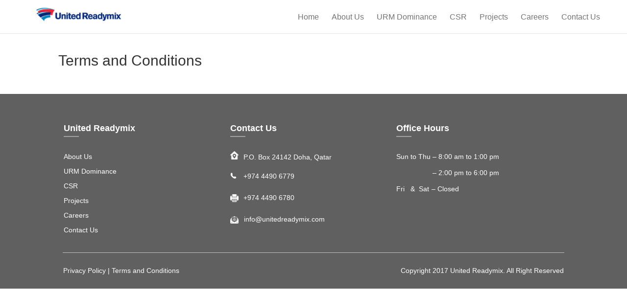

--- FILE ---
content_type: text/css
request_url: https://unitedreadymix.com/wp-content/themes/Divi%20Child/style.css?ver=3.0.92
body_size: 6924
content:
/*
Theme Name: Divi Child
Theme URI: http://www.elegantthemes.com/gallery/divi/
Template: Divi
Author: Elegant Themes
Author URI: http://www.elegantthemes.com
Description: Smart. Flexible. Beautiful. Divi is the most powerful theme in our collection.
Tags: responsive-layout,one-column,two-columns,three-columns,four-columns,left-sidebar,right-sidebar,custom-background,custom-colors,featured-images,full-width-template,post-formats,rtl-language-support,theme-options,threaded-comments,translation-ready
Version: 3.0.85.1509680257
Updated: 2017-11-03 03:37:37

*/
 @import url(https://maxcdn.bootstrapcdn.com/font-awesome/4.7.0/css/font-awesome.min.css);
/*--fonts --*/
 @font-face {
     font-family: 'Oxygen', sans-serif;
     src: url("https://fonts.googleapis.com/css?family=Oxygen" rel="stylesheet");
}
 body {
     font-family: 'Oxygen', sans-serif;
}
 h1, h2, h3, h4, h5, h6 {
     font-family: 'Oxygen', sans-serif;
}
 p {
     font-family: 'Oxygen', sans-serif;
}
 .et_pb_row {
     width: 80%;
     max-width: 1200px;
}
 .container {
    width: 100%;
    max-width: 1341px;
}
/*-- Home page starts --*/
 #logo {
     max-width: 16%;
     padding-left: 15px;
     margin-top: 8px;
}
 .header-text {
    font-size: 79px;
    text-transform: capitalize;
    font-weight: bold;
    float: left;
    position: relative;
    top: -16px;
    text-shadow: 0px 4px 4px rgba(188, 186, 187, 1)
}
.logo_container {
    position: absolute;
    width: 98% !important;
    height: 100%;
}
 .header-lowertext {
     font-size: 32px;
     padding-left: 69px;
     float: left;
     width: 100%;
     text-align: right;
}
 #tablist1-panel1 .alignnone.size-medium.wp-image-160 {
     height: 447px !important;
}
 #tablist1-panel1 .tabby-text {
     height: 320px;
}
 .et_pb_slide_description {
     animation-name: fadeRight !important;
}
 #fb-slider .et_pb_slide_description {
     padding-left: 14px;
}
 #fb-slider .et_pb_bg_layout_dark, .et_pb_slide_description {
     padding-top: 0px !important;
}
 #fb-slider.et_pb_container.clearfix {
     height: 0px !important;
}
 #urm-slider .et_pb_more_button.et_pb_button {
    float: right;
    margin-left: 70px;
    border-radius: 0px;
}
 .et_pb_slider .et_pb_slide_1 {
     height: 571px;
}
 #urm-slider .et-pb-arrow-next::before {
     content: url('http://unitedreadymix.com/wp-content/uploads/2018/01/Next-1.png');
}
 #urm-slider .et-pb-arrow-prev::before {
     content: url('http://unitedreadymix.com/wp-content/uploads/2018/01/Prev-1.png');
}
 .tabby-image .alignnone.size-medium.wp-image-160 {
     width: 100%;
}
 .tabby-image1 .alignnone.size-medium.wp-image-160 {
     width: 100%;
     height:447px !important;
}
 .tabby-image2 .alignnone.size-medium.wp-image-160 {
     width: 100%;
     height:447px !important;
}
 .tabby-image3 .alignnone.size-medium.wp-image-160 {
     width: 100%;
     height:447px !important;
}
 .tab-pan1 {
     display: inline-block;
}
 .tabby-image {
     display: inline-block;
     width: 46.5%;
}
 .tabby-image1 {
     display: inline-block;
     width: 46.5%;
}
 .tabby-image2 {
     display: inline-block;
     width: 46.5%;
}
 .tabby-image3 {
     display: inline-block;
     width: 46.5%;
}
.policy {
    color: #0A86C1;
    font-weight: bold;
    font-size: 25px;
    padding-bottom: 23px;
}
.urm-work {
    color:#0A86C1;
    font-weight: bold;
    padding-top: 12px;
    padding-bottom: 12px;
    line-height: 150%;
}
 .tabby-text {
     display: inline-block;
     width: 52.5%;
     vertical-align: top;
     padding-left: 30px;
     background-color: #0183BF;
     position: relative;
     right: 6px;
     height: 363px !important;
}
 .responsive-tabs ul.responsive-tabs__list {
    font-size: 18px;
    line-height: 18px;
    margin: 34px 0 30px 12px;
    padding: 0;
}
/*.alignnone.size-medium.wp-image-160 {
     width: 100% !important;
     max-height: 388px;
}
*/
 #urm-sliders .et_pb_slide_description{
     padding: 26% 0% !important;
}
 #tablist1-tab1 {
     border: 1px solid #E4E4E5;
     border-radius: 1px;
     position: relative;
     margin-right: 16px;
     font-size: 13px;
     color: #B1B1B1;
     padding: 13px 11px 13px 43px;
     right: 12px;
}
 #tablist1-panel1 {
     padding-left: 0px !important;
     padding-right: 0px !important;
}
 #tablist1-tab1::before {
     position:absolute;
     content:"";
     background:url('http://unitedreadymix.com/wp-content/uploads/2018/01/1-High-Rise-grey.png');
     width: 25px;
     height: 30px;
     background-repeat: no-repeat;
     left: 10px;
     top: 8px;
}
 #tablist1-tab1.responsive-tabs__list__item--active::before {
     position:absolute;
     content:"";
     background:url('http://unitedreadymix.com/wp-content/uploads/2018/01/1-High-Rise-C.png');
     width: 25px;
     height: 30px;
     background-repeat: no-repeat;
     left: 10px;
     top: 8px;
}
 #tablist1-tab2 {
     border: 1px solid #E4E4E5;
     border-radius: 1px;
     position: relative;
     right: 4px;
     margin-right: 16px;
     font-size: 13px;
     color: #B1B1B1;
     padding: 13px 23px 13px 43px;
}
 #tablist1-tab2.responsive-tabs__list__item--active::before {
     position:absolute;
     content:"";
     background:url('http://unitedreadymix.com/wp-content/uploads/2018/01/2-Certifications-C.png');
     width: 25px;
     height: 30px;
     background-repeat: no-repeat;
     left: 10px;
     top: 8px;
}
 #tablist1-tab2::before {
     position:absolute;
     content:"";
     background:url('http://unitedreadymix.com/wp-content/uploads/2018/01/2-Certifications-Grey.png');
     width: 25px;
     height: 30px;
     background-repeat: no-repeat;
     left: 10px;
     top: 8px;
}
 #tablist1-tab3 {
     border: 1px solid #E4E4E5;
     border-radius: 1px;
     position: relative;
     right: 4px;
     margin-right: 16px;
     font-size: 13px;
     color: #B1B1B1;
     padding: 13px 21px 13px 62px;
}
 #tablist1-tab3::before {
     position:absolute;
     content:"";
     background:url('http://unitedreadymix.com/wp-content/uploads/2018/01/3-Building-Grey.png');
     width: 35px;
     height: 33px;
     background-repeat: no-repeat;
     left: 10px;
     top: 8px;
}
 #tablist1-tab3.responsive-tabs__list__item--active::before {
     position:absolute;
     content:"";
     background:url('http://unitedreadymix.com/wp-content/uploads/2018/01/3-Building-C.png');
     width: 35px;
     height: 33px;
     background-repeat: no-repeat;
     left: 10px;
     top: 8px;
}
 #tablist1-tab4 {
     border: 1px solid #E4E4E5;
     border-radius: 1px;
     position: relative;
     font-size: 13px;
     color: #B1B1B1;
     padding: 13px 70px 13px 46px;
}
 #tablist1-tab4::before {
     position:absolute;
     content:"";
     background:url('http://unitedreadymix.com/wp-content/uploads/2018/01/4-Service-Grey.png');
     width: 25px;
     height: 30px;
     background-repeat: no-repeat;
     left: 10px;
     top: 8px;
}
 #tablist1-tab4.responsive-tabs__list__item--active::before {
     position:absolute;
     content:"";
     background:url('http://unitedreadymix.com/wp-content/uploads/2018/01/4-Service-C.png');
     width: 25px;
     height: 30px;
     background-repeat: no-repeat;
     left: 10px;
     top: 8px;
}
 #post-88 .et_pb_section.et_pb_section_2.et_section_regular {
     background: #F6F6F6;
}
 .responsive-tabs .responsive-tabs__list__item--active, .responsive-tabs .responsive-tabs__list__item--active:hover {
     color: #158BC1 !important;
     border: 1px solid #158BC1 !important;
}
 .tabby-text h1 {
     color: #fff;
     padding-top: 26px;
     font-weight: bold;
     font-size: 25px;
}
.tabby-text ul {
    color: #fff;
    margin-top:14px;
}
 .tabby-text p {
    color: #DDEFF6;
    line-height: 150%;
    padding-top: 14px;
    font-size: 14px;
    width: 94%;
    text-align: justify;
    padding-bottom:0;
}
 .btn.btn-default.urm {
     background: transparent;
     color: #fff;
     border: 1px solid #8CC7E1;
     border-radius: 0px;
     font-size: 13px;
     padding: 8px 15px;
}
 .btn.btn-default.urm.tab2{
     margin-bottom: 129px;
}
 .page-id-70 .nav > li > a:focus, .nav > li > a:hover, .nav > li > a:active{
     background-color: transparent;
}
.current_page_item a {
    color: #0100CE !important;
}
.page-id-70 a:focus, a:hover, a:active{
     outline: 0px solid #FFF;
     outline-offset: 0px;
     background-color: transparent;
}
 #post-70 .et_pb_section.et_pb_section_2.et_section_regular {
     background-color: #F6F6F6;
}
 #post-70 .et_pb_video_box video {
     width: 100% !important;
     min-height:277px;
     background-color: #E1E1E1;
}
 .video-section {
     background-color: #0183BF;
     padding-top: 19px;
     padding-left: 33px;
     color: #fff;
}
 .video-section p {
     font-size: 14px;
     line-height: 20px;
     padding-top: 2px;
}
.fluid-width-video-wrapper {
    padding-bottom: 50px;
}
 .video-text {
    color: #fff;
    font-weight: bold;
    padding-bottom: 3px;
    font-size: 26px;
    padding-top: 4px;
}
 .urm-highlight-content {
     width: 20%;
     float: left;
}
 #urm-highlights-section {
     padding-top: 0%;
     padding-bottom: 0%;
     position: relative;
     top: -34px;
}
 .highlight {
     color: #0083BC;
     font-weight: bold;
     padding-bottom: 0px;
}
 #urm-highlights-section .et_pb_text.et_pb_module.et_pb_bg_layout_light.et_pb_text_align_center.et_pb_text_2 {
     margin-bottom: 0px;
}
 #urm-highlights-section .et_pb_row.et_pb_row_2 {
     padding-bottom: 3px;
}
 #our-project-section {
     padding-top: 0px;
}
 .numbers sup {
     bottom: 6px;
     font-size: 17px;
}
 #urm-highlights {
     padding-top: 8px;
}
 .number-text {
     text-align: center;
     color: #636363;
     font-size: 15px;
}
 .numbers {
     color: #0181BD;
     text-align: center;
     font-weight: 500;
     font-size: 26px !important;
}
 .feedback {
     text-align: left;
     font-weight: bold;
     padding-bottom: 33px;
     font-size: 25px;
     text-transform: capitalize;
}
 .client-fb {
     text-align: left;
     font-size: 15px;
     width: 100%;
     line-height: 30px;
     padding-top: 30px;
     padding-bottom: 30px;
}
 .client-name {
     text-align: left;
     font-weight: 600;
     font-size: 24px;
     padding-top: 30px;
}
 .client-designation {
     text-align: left;
     font-size: 14px;
     padding-bottom:0;
}
 #main-footer {
     background-color: #606060;
}
 #main-footer .container {
     position: relative;
     text-align: left;
     width: 82% !important;
     max-width: 1200px;
}
 #main-footer .title {
     color: #fff;
     text-transform: capitalize;
     font-weight: bold;
     padding-bottom: 10px;
     position:relative;
}
 #main-footer .title::before{
     border-bottom: 2px solid #A2A2A2;
     bottom: 1px;
     content: "";
     position: absolute;
     width: 31px;
     color: #8B8B8B !important;
}
 .tel-details {
     color: #fff;
     font-size: 14px;
}
 .mail-details {
     font-size: 14px;
}
 .office-timing {
     font-size: 14px;
     color: #fff;
     white-space: pre;
}
 .time {
     padding-left:14%;
}
 .section-menu li {
     list-style: none !important;
     padding: 0 !important;
}
 .section-menu {
     list-style: none !important;
}
 #footer-bottom .container.clearfix {
     padding-bottom: 10px;
}
 #footer-widgets .footer-widget li::before {
     border-width: 0px;
}
 #footer-bottom {
     background-color: #606060 !important;
}
 #footer-info a {
     color: #fff;
     font-weight: 100;
}
 #footer-info {
     color: #fff;
     font-size:14px;
}
 .footer-right-content {
     color: #fff;
     float:right;
     font-size:14px;
}
 .col-md-6.left-content {
     padding-left: 0px;
}
 .col-md-6.right-content {
     padding-right: 0px;
}
 .projects {
     color: #0A86C1;
     text-transform: capitalize;
     font-weight: 500;
     font-size: 29px;
}
 .font-border {
     text-align: left;
     right: 73px;
     position: relative;
     top: 79px;
}
 #top-menu li {
     font-weight: 100 !important;
     font-size: 16px !important;
     color: #8B8B8B !important;
     position:relative;
}
 #wellness-img img {
     max-width: 100%;
     height: 360px;
}
 #world-img img {
     max-width: 100%;
     height: 360px;
}
 #top-menu li.current-menu-item::before {
     border-bottom: 1px solid #0100CE;
     bottom: 1px;
     content: "";
     position: absolute;
     width: 14px;
     color: #8B8B8B !important;
}
 #main-header {
     border-bottom: 0 !important;
     padding-bottom: 17px;
}
.et_header_style_left #et-top-navigation, .et_header_style_split #et-top-navigation {
    padding-top: 17px !important;
}
 .et_header_style_left #et-top-navigation nav>ul>li>a, .et_header_style_split #et-top-navigation nav>ul>li>a {
     padding-bottom: 8px;
     color: #737373;
}
.et_header_style_left .et-fixed-header #et-top-navigation nav > ul > li > a, .et_header_style_split .et-fixed-header #et-top-navigation nav > ul > li > a {
    padding-bottom: 8px !important;
}
 #dominance-section {
    background-color: #0183BF;
    padding: 0;
    width: 79%;
    position: relative;
    left: -9px;
}
 .project-sections{
     min-height: 252px;
     min-width: 100%;
}
 .highlightss {
     color: #0083BC;
     font-weight: 600;
     text-align: center;
     padding-bottom: 29px;
     padding-top: 58px;
}
.page-id-90 .project-details {
    background: rgba(0,0,0, 0.4);
    min-height: 63px;
    width: 100%;
    position: relative;
    top: 190px;
}
 .page-id-70 .project-details {
    background: rgba(0,0,0, 0.4);
    min-height: 63px;
    width: 100%;
    position: relative;
    top: 190px;
}
 
 .page-id-90 .et_pb_section.et_pb_section_1.et_pb_with_background.et_section_regular {
     padding-top: 8px;
}
 .page-id-90 .et_pb_row.et_pb_row_0 {
     padding-bottom: 0px;
}
 #clients-feed.et_pb_container.clearfix {
     height: 0px !important;
}
 .project-title {
     color: #fff;
     text-align: left;
     font-weight: 600;
     font-size: 16px !important;
     padding-top: 13px;
     padding-left: 13px;
}
 .project-btitle {
     color: #E9E9E7;
     padding-left: 14px;
     font-size: 13px !important;
}
 .textwidget {
     padding-top: 28px;
}
 #footer-bottom .container.clearfix {
    border-top: 1px solid #C0C0C0;
    padding-top: 25px;
    padding-right: 1px;
    padding-left: 1px;
    width: 80% !important;
}
 .timer {
     padding-right: 14px;
}
 #fb-slider .et-pb-slider-arrows {
     width: 150px;
     position: relative;
     top: -88px;
     left: 182px;
}
 #urm-tabs.et_pb_section {
     padding: 5px 0;
}
 #urm-tabby {
     padding: 0px;
}
 .page-id-86 video {
     min-height: 271px;
}
 #fb-slider .et-pb-arrow-next::before {
     content: url('http://unitedreadymix.com/wp-content/uploads/2018/01/next.png');
}
 #fb-slider .et-pb-arrow-prev::before {
     content: url('http://unitedreadymix.com/wp-content/uploads/2018/01/back.png');
}
 #fb-slider .et-pb-controllers {
     display: none;
}
 .nav > li > a {
     padding: 10px 0px;
}
 .et_pb_gutters3.et_pb_footer_columns4 .footer-widget {
     width: 27.8% !important;
     margin-bottom: 12px;
}
 #view-all-btn {
     padding-top: 10px;
}
 #image-wrapper-btn {
     background-color: #2993C3;
     color: #fff;
     border-color: #2993C3;
     border-radius: 0px;
     float: right;
     margin-right: 22px;
     font-size: 13px;
     padding-left: 25px;
     padding-right: 25px;
}
 #view-all-btn a::after{
     font-size: 20px !important;
}
.aboutus-wrapper .img-responsive {
    width: 94%;
}
/*-- Home page ends --*/
/*-- Project page starts --*/
 #projects-banner.et_pb_fullwidth_image_0 {
    padding: 18%;
    background-position: center;
    background-size: cover;
}
 .et_pb_gutters3 .et_pb_column_1_3, .et_pb_gutters3.et_pb_row .et_pb_column_1_3 {
     width: 33.3334%;
     padding: 0px 22px;
     padding-left: 0px;
     margin-right: 0px !important;
}
 .et_pb_gutters3 .et_pb_column_1_3 .et_pb_module, .et_pb_gutters3.et_pb_row .et_pb_column_1_3 .et_pb_module, .et_section_specialty .et_pb_gutters3.et_pb_row .et_pb_column_1_3 .et_pb_module, .et_section_specialty .et_pb_row .et_pb_column_2_3 .et_pb_gutters3.et_pb_row_inner .et_pb_column_1_3 .et_pb_module {
     margin-bottom: 22px;
}
 .page-id-90.et_pb_row.et_pb_row_1 {
     padding-top: 0px;
}
/*-- Project page ends --*/
/*-- Contact page starts --*/
 #contact-address.et_pb_fullwidth_image_1 {
     height: 400px;
     padding: 18%;
}
#about-banner.et_pb_fullwidth_image_0 {
    padding: 18%;
    background-position: center;
    background-size: cover;
}
 .sales {
     color: #0082BE;
     font-weight: 600;
     font-size: 29px;
     padding-bottom: 29px;
}
 .enquiry-details {
     color: #404040;
     font-size: 14px;
}
 #contact-tab {
     padding: 0;
}
 #wpcf7-f404-p95-o1 {
     padding-left: 16px;
}
 .page-id-95.et_pb_row.et_pb_row_1 {
     padding-top: 1% !important;
}
 .wpcf7-form-control.wpcf7-text.wpcf7-validates-as-required {
     padding: 13px;
     border: 1px solid #CCCCCC;
     width: 100%;
     margin-top: 10px;
}
 .wpcf7-form-control.wpcf7-text {
     padding: 13px;
     width: 100%;
}
 .form-control{
     height:50px;
     border-radius:0px;
}
 .wpcf7-form-control.wpcf7-textarea {
     width: 100%;
     height: 100px;
     margin-top: 10px;
}
 .wpcf7-form-control.wpcf7-submit {
     background: #002776;
     width: 100%;
     border: 1px solid #002776;
     padding: 10px;
     color: #fff;
     font-size: 21px;
     font-weight: bold;
     margin-top: 15px;
     border-radius: 0px;
}
 .con-para {
     font-size: 14px;
     color: #262626;
     padding-bottom: 1px;
}
 .general-enquiry {
     margin-top: 10px;
}
 #csr-banner.et_pb_fullwidth_image_0 {
     background-position:center;
     background-size:cover;
     padding: 18%;
}
 .csr-imgtext.et_pb_row.et_pb_row_1 {
     background-color: #0183BF;
     padding: 0;
}
 .csr-text {
    padding-top: 7%;
    width: 100%;
    max-width: 430px;
    color: #CDE1EF;
    position: relative;
    right: 26px;
}
 .csr-text p {
     width: 100%;
     max-width: 430px;
     color: #ECF2F8;
     font-size: 14px;
     line-height: 159%;
     padding-top: 14px;
}
 .csr-texts {
     padding-left: 42px;
     padding-top: 46px;
     color: #fff;
}
 .csr-text h1 {
     color: #FEFFFE;
     font-weight: bold;
     font-size: 26px;
}
 .csr-text h1 {
     color: #FEFFFE;
     font-weight: bold;
}
 .csr-imgtext.et_pb_row.et_pb_row_2 {
     background-color: #0183BF;
     padding: 0;
}
p.green {
    font-weight: 600;
    font-size: 17px !important;
    padding-top: 12px;
}
 .csr-texts p {
     font-size: 14px;
     line-height: 162%;
}
 #csr-content-btn a .btn.btn-default.urm {
     margin-bottom: 5% !important;
}
 #green-world-btn a .btn.btn-default.urm {
     margin-top: 8% !important;
}
 .csr-texts h1 {
     color: #FEFFFE;
     font-weight: bold;
     font-size: 26px;
}
.theme_1.wpcf7-form input.error{
   border: 1px solid red !important;
}
/*--Contact page ends --*/
/*--About Us page starts --*/
 #aboutus-content-section {
     padding-top: 0%;
     padding-bottom: 2%;
}
#aboutus-content-section .projects {
    padding-bottom: 3%;
    padding-top: 1%;
}
#dom-section {
    padding-top: 0;
}
 .aboutus-list-items li {
     float: none;
}
#dom-section .projects {
    padding-bottom: 1.0%;
    padding-top: 1.0%;
}
 .nav-pills > li.active > a, .nav-pills > li.active > a:focus, .nav-pills > li.active > a:hover {
     background-color: transparent;
     color:#1688BC !important;
}
 #aboutus-content-section .et_pb_text.et_pb_module.et_pb_bg_layout_light.et_pb_text_align_left.et_pb_text_0 {
     margin-bottom: 1.75%;
}
 .page-id-84.nav-pills > li.active > a, .nav-pills > li.active > a:focus, .nav-pills > li.active > a:hover {
     background-color: transparent;
}
 #aboutus-people-section {
     background: #F6F6F6;
     padding-top: 3%;
     padding-bottom: 2%;
}
 .aboutus-list-items {
     list-style: none !important;
     padding-left: 0% !important;
}
 .aboutus-list-items li{
     padding-bottom:1%;
}
 .aboutus-list-items li a{
     font-size: 20px !important;
    color: #000 !important;
    line-height: 25px;
    padding-top: 0px;
    padding-bottom: 25px;
}
 #aboutus-links {
     border-right: 1px solid #C3C3C3 !important;
}
 #members-row {
     padding-top: 4%;
}
 .bold-header {
     font-weight: bold;
}
 .aboutus-wrapper {
     float: left;
     padding-right: 1%;
     margin-bottom: 44px;
}
 .col-md-12.members {
     padding-left: 0%;
}
 .person-info {
    position: absolute;
    bottom: 1px;
    width: 79%;
    background: rgba(0,0,0, 0.6);
    height: 59px;
    padding: 4px;
}
 .person-name {
    color: #fff;
    font-weight: bold;
    font-size: 14px;
    text-shadow: 1px 1px #000;
}
 .person-description {
    color: #fff;
    font-weight: 500;
    font-size: 14px;
    text-shadow: 1px 1px 1px #000;
}
.nav.nav-pills.aboutus-list-items li.et-show-dropdown.et-hover {
    outline: 0px solid #FFF;
    outline-offset: 0px;
}
/*--About Us page ends --*/
/*--Careers page css starts--*/
 #careers-option-section{
     padding-top:0%;
}
 .multiselect-container.dropdown-menu {
     list-style: none;
     padding-left: 0px;
}
 .button-options {
     display: inline-block;
     padding-right: 2%;
     float:left;
}
 #post-84 .et_pb_bg_layout_dark, .et_pb_slide_description {
     padding-top: 0px !important;
     height: 400px;
}
 #fb-slider .et_pb_container.clearfix {
     padding-bottom: 14%;
}
.company_logo {
    display: none;
}
time {
 display: none;
}
.company {
    display: none;
}
.search_jobs div.search_keywords {
    float: none !important;
    padding-right:0px;
    width: 34% !important;
}
#search_keywords {
    padding: 11px 17px;
    border: 0px;
    font-size: 15px;
    border-bottom: 1px solid #7FCCEC;
    width: 57%;
}
.search_location {
    display: none !important;
}
.job_filters {
    background: transparent !important;
}
.search_jobs div {
    display: inline-block;
}
.job_filters .search_jobs {
    padding-bottom: 4%;
    padding-top: 4%;
}
.page-id-92 .checkbox input[type="checkbox"], .checkbox-inline input[type="checkbox"], .radio input[type="radio"], .radio-inline input[type="radio"] {
    position: absolute;
    margin-top: 4px;
    left: -58px !important;
    float: left;
}
#experience-options .checkbox input[type="checkbox"], .checkbox-inline input[type="checkbox"], .radio input[type="radio"], .radio-inline input[type="radio"]{
    left: -105px !important;
}
#functionarea-options .checkbox input[type="checkbox"], .checkbox-inline input[type="checkbox"], .radio input[type="radio"], .radio-inline input[type="radio"]{
    left: -90px !important;
}
#region-options .checkbox input[type="checkbox"], .checkbox-inline input[type="checkbox"], .radio input[type="radio"], .radio-inline input[type="radio"]{
    left: -40px !important;
}
.page-id-92.rp4wp-related-job_listing > ul li.job_listing a div.position, .rp4wp-related-job_listing > ul li.no_job_listings_found a div.position, ul.job_listings li.job_listing a div.position, ul.job_listings li.no_job_listings_found a div.position {
    float: none;
    width: 100%;
    padding: 0px;
    line-height: 1.5em;
    font-size: 18px;
    color:#6078B9;
}
.page-id-92.rp4wp-related-job_listing > ul li.job_listing a div.location, .rp4wp-related-job_listing > ul li.no_job_listings_found a div.location, ul.job_listings li.job_listing a div.location, ul.job_listings li.no_job_listings_found a div.location {
    float: none;
    text-align: none;
    width: 100%;
    padding: 0 0 0 0px;
    color: #73737;
    line-height: 39px;
    font-size: 16px;
}
.job_listings li a {
    padding-left: 0px !important;
}
.position h3 {
    position: relative;
    display: inline;
}
.position h3::after{
   position:absolute;
   color:#7FCCEC;
   font-family:FontAwesome;
   content:"\f061";
   right: -21px;
   font-size: 14px;
   top: -3px;
}
.position h3:hover{
  color:#7FCCEC;
}
.position h3:hover::after{
 right:-25px;
}
.responsive-tabs .responsive-tabs__panel{
   border:1px solid transparent !important;
   border-top:none !important;
}
#tablist1-panel1 {
    padding-left: 0px !important;
    padding-right: 0px !important;
    padding-top: 40px 4px;
    position: relative;
    top: 20px;
    margin-bottom: 30px;
}
#tablist1-panel2 {
    padding: 24px 5px;
    padding-top:40px;
    padding-bottom:20px;
}
#tablist1-panel3 {
    padding: 24px 5px;
    padding-top:40px;
    padding-bottom:20px;
}
#tablist1-panel4 {
    padding: 24px 5px;
    padding-top:40px;
    padding-bottom:20px;
}
#urm-sliders .et_pb_button_wrapper {
    width: 100%;
    float: right;
}
#post-499 label {
    font-size: 16px;
    width: 20%;
}
#post-499 .wpcf7-form-control.wpcf7-text.wpcf7-validates-as-required {
    width: 30%;
    margin-top: 10px;
    padding-bottom: 5px;
    padding-top: 0px;
    border-top: 0px;
    border-left: 0px;
    border-right: 0px;
}
#DOB {
    border: 0px;
    border-bottom: 1px solid gray;
    width: 30%;
    padding-bottom: 7px;
}
.wpcf7-form-control.wpcf7-select.wpcf7-validates-as-required {
    width: 30%;
    border: 0px;
}
.wpcf7-form-control.wpcf7-file.wpcf7-validates-as-required {
    width: 30%;
    display: inline-block;
}
#Additionalfiles {
  width: 80%;
    float: right;
}
#post-499 .wpcf7-form-control.wpcf7-submit {
    background: #2ea3f2;
    width: 9%;
    border: 1px solid #2ea3f2;
    padding: 8px;
    color: #fff;
    font-size: 17px;
    font-weight: bold;
    margin-top: 15px;
    border-radius: 0px;
    float:left;
}
#post-499 p {
    text-align: center;
}
#gender span.wpcf7-list-item {
    margin-right:20px;
}
#gender span.wpcf7-list-item label{
    width:100%;
}
#disclaimer-content p {
    font-size: 16px;
    padding-top: 20px;
    padding-bottom: 20px;
}
#disclaimer-content ul{
    padding-left: 43px !important;
}
#disclaimer-content ul li{
    font-size: 16px;
    line-height: 33px;
}
#careers-content-btn{
	position:relative;
}
a.bigblue:hover, a.smallblue:hover {
    color: #fff !important;
}
.small-button.smallblue {
    color: #fff !important;
    font-size: 13px !important;
    text-transform: uppercase;
    border-radius: 0;
    border: 1px solid #6DAEFF;
    float: right;
    margin-right: 4%;
    padding-right: 29px;
}
.small-button.smallblue::after{
   position:absolute;
   color:#fff;
   font-family:FontAwesome;
   content:"\f061";
   font-size: 14px;
   padding-left: 6px;
}
.application_button.button {
    display: none !important;
}
.company {
    display: none !important;
}
.job-listing-meta.meta {
    display: none;
}
.post-meta {
    display: none;
}
#left-area {
    width: 100%;
    padding-left: 5.5%;
}
#main-content .container::before{
   display:none;
}
.page-id-92 .multiselect.dropdown-toggle.btn.btn-default {
   padding: 15px 17px;
  font-size: 15px;
  border-radius: 0px;
}
.page-id-92 .btn-default:hover, .btn-default:focus{
    background-color: transparent !important;
}
.job_filters .search_jobs div.filter_wide, .job_filters .search_jobs div.search_categories {
    width: 14%;
  margin-right: 2%;
}
.job-manager-filter {
 background: url("http://unitedreadymix.com/wp-content/uploads/2018/01/512px-Angle_down_font_awesome.svg_.png");
    padding-top: 13px;
    padding-bottom: 13px;
    padding-left: 11px;
    font-size: 15px;
  -moz-appearance: none;
   position:relative;
  background-position: right 6px center;
  background-size: 20px 18px;
  background-repeat: no-repeat;
}
.job-manager-filter {
    white-space: nowrap;
    width: 151px !important;
    overflow: hidden;
    text-overflow: ellipsis;
    font-size: 14px;
}
select {
    -webkit-appearance: none;
    -moz-appearance: none;
    text-indent: 1px;
    text-overflow: '';
}
/*--Careers page css ends--*/
.page-id-92 .projects {
    text-transform: none;
}
.page-id-92 .projects {
    text-transform: none;
}
.page-id-84 .projects {
    text-transform: none;
}
#csr-newcolumn {
    padding-top: 1%;
}
#contact-newcolumn {
    padding: 2.9% 0%;
}
#newproject-section {
    padding: 1% 0%;
}
.page-id-92 .projects {
    padding-bottom: 2.7%;
    padding-top: 1%;
}
 .urm-address h4 {
    font-size: 14px;
    color: #fff;
    width: 118%;
    line-height: 165%;
}
.tabby-text li {
    font-size: 14px;
}
#all-projects .projects {
    padding-bottom: 1.4%;
}
.company-address h6 {
    display: inline-block;
    color: #fff;
    vertical-align: top;
}
.address-details {
    width: 87%;
    display: inline-block;
    vertical-align: top;
    margin-bottom: 20px;
    margin-left: 6px;
}
.company-address {
    display: inline-block;
    width: 6%;
    vertical-align: top;
}
.address-details h6 {
    color: #fff;
}
.company-newdeatils {
    display: inline-block;
    vertical-align: top;
    width: 6%;
}
.company-newdeatils h6 {
    color: #fff;
}
#csr-newpara.et_pb_row {
    padding: 1.7% 0;
    padding-bottom: 2%;
}
.second-half{
   position:relative;
   left:35%;
}
.close-days {
    position: relative;
    left: 7.2%;
}
/*--Responsive section starts here--*/
@media (max-width: 1900px) {
     #fb-slider .et-pb-slider-arrows {
         left: 222px;
    }
     #urm-sliders .et_pb_slide_description {
         padding: 19% 0% !important;
    }
     #tablist1-tab1 {
      padding: 15px 5.45%;
    }
     #tablist1-tab2 {
       padding: 15px 6%;
     }
     #tablist1-tab3 {
       padding: 15px 6%;
     }
     #tablist1-tab4 {
       padding: 15px 7%;
     }
     #world-img img {
         max-width: 100%;
         height: 407px;
    }
     #wellness-img img {
         max-width: 100%;
         height: 400px;
    }
    #tablist1-panel1 .alignnone.size-medium.wp-image-160 {
       height: 342px !important;
    }
    #tablist1-panel1 .tabby-text {
      height: 342px;
    } 
    .numbers {
    color: #0181BD;
    text-align: center;
    font-weight: 600;
    font-size: 27px !important;
}
.number-text {
    text-align: center;
    color: #636363;
    font-size: 17px;
    line-height: 144%;
}
.feedback {
    font-size: 30px;
}
.projects {
    font-weight: 600;
    font-size: 31px;
}
.video-text {
    color: #fff;
    font-weight: bold;
    padding-bottom: 20px;
    font-size: 26px;
    padding-top: 13px;
}
.tabby-image {
     display: inline-block;
     width: 46.5%;
}
 .tabby-image1 {
     display: inline-block;
     width: 48.7%;
}
 .tabby-image2 {
     display: inline-block;
     width: 49.7%;
}
 .tabby-image3 {
     display: inline-block;
     width: 49.7%;
}
.tabby-text {
     display: inline-block;
     width: 49%;
}
} 
@media (max-width: 1600px) {
     #fb-slider .et-pb-slider-arrows {
         left: 241px;
    }
     #urm-sliders .et_pb_slide_description {
         padding: 19% 0% !important;
    }
     #tablist1-tab1 {
      padding: 15px 6.45%;
    }
     #tablist1-tab2 {
       padding: 15px 5%;
     }
     #tablist1-tab3 {
       padding: 15px 6%;
     }
     #tablist1-tab4 {
       padding: 15px 6%;
     }
     #world-img img {
         max-width: 100%;
         height: 407px;
    }
     #wellness-img img {
         max-width: 100%;
         height: 400px;
    }
    #tablist1-panel1 .alignnone.size-medium.wp-image-160 {
       height: 447px !important;
    }
    #tablist1-panel1 .tabby-text {
      height: 342px;
    } 
    .numbers {
    color: #0181BD;
    text-align: center;
    font-weight: 600;
    font-size: 27px !important;
}
.number-text {
    text-align: center;
    color: #636363;
    font-size: 17px;
    line-height: 144%;
}
.feedback {
    font-size: 30px;
}
.projects {
    font-weight: 600;
    font-size: 31px;
}
.video-text {
    color: #fff;
    font-weight: bold;
    padding-bottom: 20px;
    font-size: 26px;
    padding-top: 32px;
}
.tabby-image {
     display: inline-block;
     width: 49.3%;
}
 .tabby-image1 {
     display: inline-block;
     width: 49.7%;
}
 .tabby-image2 {
     display: inline-block;
     width: 49.7%;
}
 .tabby-image3 {
     display: inline-block;
     width: 49.7%;
}
.tabby-text {
     display: inline-block;
     width: 49%;
     height:447px !important;
}
.header-text {
      font-size: 74px;
      text-align: right;
      width: 100%;
      line-height:110%;
    }
.timer {
    padding-right: 20px;
}
.client-fb {
    width: 70%;
}
.aboutus-wrapper .img-responsive {
    width: 87%;
}
#ourvision p {
    width: 99%;
}
.close-days {
    left: 3%;
}
#footer-bottom .container.clearfix {
    width: 80% !important;
}
@media screen and (-webkit-min-device-pixel-ratio:0){
#tablist1-tab4 {
    padding: 1% 6% !important;
}
#tablist1-tab3 {
    padding: 1% 6% !important;
}
#tablist1-tab2 {
    padding: 1% 6.5% !important;
}
#tablist1-tab1 {
    padding: 1% 80px !important;
}
.close-days {
    left: 3% !important;
}
}
}
 @media (max-width: 1500px) {
     #fb-slider .et-pb-slider-arrows {
         left: 223px;
    }
     #tablist1-tab1 {
         padding: 1% 4%;
    }
     #tablist1-tab2 {
         padding: 1% 4%;
    }
     #tablist1-tab3 {
         padding: 1% 6%;
    }
     #tablist1-tab4 {
         padding: 1% 6%;
    }
}
 @media (max-width: 1400px) {
     #fb-slider .et-pb-slider-arrows {
         left: 182px;
    }
     #tablist1-tab1 {
    padding: 13px 12px 13px 73px !important;
    }
     #tablist1-tab2 {
         padding: 13px 12px 13px 73px !important;
    }
     #tablist1-tab3 {
         padding: 13px 27px 13px 73px !important;
    }
     #tablist1-tab4 {
         padding: 13px 32px 13px 76px !important;
    }
     #world-img img {
         max-width: 100%;
         height: 360px;
    }
     #wellness-img img {
         max-width: 100%;
         height: 360px;
    }
    .header-text {
      font-size: 53px;
      text-align: right;
      width: 100%;
      line-height:150%;
    }
    .header-lowertext {
       font-size: 27px;
    }
    .container {
      width: 100%;
      max-width: 1200px;
    }
    .tabby-image {
     display: inline-block;
     width: 48.7%;
}
 .tabby-image1 {
     display: inline-block;
     width: 49.2%;
}
 .tabby-image2 {
     display: inline-block;
     width: 49.2%;
}
 .tabby-image3 {
     display: inline-block;
     width: 49.2%;
}
.video-text {
    padding-bottom: 5px;
    padding-top: 4px;
}
.numbers {
    font-size: 26px !important;
}
.video-section p {
    font-size: 14px;
}
#dominance-section {
    width: 79%;
}
.timer {
    padding-right: 14px;
}
#ourvision p {
    width: 95%;
}
#tablist1-panel1 .alignnone.size-medium.wp-image-160 {
       height: 447px !important;
    }
    #tablist1-panel1 .tabby-text {
      height: 363px;
    } 
@media screen and (-webkit-min-device-pixel-ratio:0){
  #tablist1-tab4 {
    padding: 13px 70px 13px 70px !important;
}
  #tablist1-tab3 {
    padding: 13px 30px 13px 70px !important;
}
  #tablist1-tab2 {
    padding: 13px 56px 13px 60px !important;
}
 #tablist1-tab1 {
    padding: 13px 52px 13px 40px !important;
}
.close-days {
    left: 2% !important;
}
  .alignnone.size-medium.wp-image-160 {
    height: 396px !important;
  }
  .tabby-text {
    height: 396px;
   }
}
.close-days {
    left: 4%;
}
}
 @media (max-width: 1347px) {
    .urm-address h4 {
          width: 104%;
    }
}
 @media (max-width: 1300px) {
     #fb-slider .et-pb-slider-arrows {
         left: 182px;
    }
     #urm-sliders .et_pb_slide_description {
         padding: 26% 0% !important;
    }
}
 @media (max-width: 1270px) {
     #tablist1-tab4 {
        padding: 13px 12px 13px 36px !important;
     }
     #tablist1-tab3 {
        padding: 13px 27px 13px 46px !important;
     }
     #tablist1-tab2 {
        padding: 13px 12px 13px 38px !important;
     }
     #tablist1-tab1 {
        padding: 13px 12px 13px 38px !important;
      }
     .et_pb_gutters3.et_pb_footer_columns4 .footer-widget {
         width: 26.875% !important;
    }
    .tabby-text h1 {
         padding-top: 13px;
   }
}
 @media (max-width: 1209px) {
     #tablist1-tab4 {
         padding: 13px 12px 13px 40px;
    }
     #tablist1-tab3 {
         padding: 13px 5px 13px 47px;
    }
     .numbers {
         font-size: 23px !important;
    }
    
}
 @media (max-width: 1200px) {
     #fb-slider .et-pb-slider-arrows {
         left: 170px;
    }
     .csr-text p {
         width: 90%;
    }
    .project-title {
       font-size: 13px !important;   
    }
}

 @media (max-width: 1187px) {
  #tablist1-tab4 {
    width: 98%;
    position: relative;
    left: -3px;
  }
  #tablist1-tab3 {
    width: 98%;
  }
  #tablist1-tab2 {
    width: 98%;
  }
  #tablist1-tab1 {
    width: 98%;
    position: relative;
    left: -3px;
  }
}
 @media (max-width: 1179px) {
     .header-text {
         font-size: 42px;
    }
     .header-lowertext {
         font-size: 23px;
    }
}
 @media (max-width: 1164px) {
     #tablist1-tab2 {
         padding: 13px 5px 13px 37px;
    }
     .et_pb_gutters3.et_pb_footer_columns4 .footer-widget {
         width: 26.875% !important;
    }
    #fb-slider .et-pb-slider-arrows {
         display: none;
   }
}
 @media (max-width: 1133px) {
     #tablist1-tab1 {
         padding: 13px 3px 13px 33px;
    }
     .numbers {
         font-size: 21px !important;
    }
}
 @media (max-width: 1110px) {
     #tablist1-tab1 {
         padding: 2% 15%;
         position: relative;
         right: 4px;
         margin: 12px;
    }
     #tablist1-tab2 {
         padding: 2% 16%;
         margin: 12px;
    }
     #tablist1-tab3 {
         padding: 2% 17%;
         margin: 12px;
         padding-right: 154px;
    }
     #tablist1-tab4 {
         padding: 2% 19%;
         position: relative;
         left: -4px;
         margin: 12px;
         padding-right: 173px;
    }
    .second-half {
        left: 0%;
    }
}
@media (max-width: 1080px) {
       .tabby-text p {
         font-size: 12px;
      }
}
 @media (max-width: 1039px) {
     .timer {
         padding-right: 8px;
    }
    .numbers {
       font-size: 20px !important; 
    }
    .project-title {
       font-size: 12px !important;
    }
    .project-btitle {
       font-size: 12px !important;
    }
    #post-499 .wpcf7-form-control.wpcf7-submit {
    width: 33%;
   }
}
 @media (max-width: 1012px) {
     .textwidget a {
         font-size: 12px;
    }
     .office-timing {
         font-size: 12px;
    }
     .tel-details {
         font-size: 12px;
    }
     .header-text {
         font-size: 35px;
    }
     .header-lowertext {
         font-size: 21px;
    }
     #fb-slider .et_pb_container.clearfix {
         padding-bottom: 20%;
    }
}
 @media (max-width: 982px) {
     .number-text {
         font-size: 13px;
    }
     .numbers {
         font-size: 19px !important;
    }
}
 @media (max-width: 980px) {
     #tablist1-tab3 {
         padding-right: 141px;
    }
     #tablist1-tab4 {
         padding-right: 162px;
    }
     .urm-highlight-content {
         width: 100%;
         border: 4px solid #0082BE;
         padding: 17px;
    }
     #post-70 .et_pb_blurb_content {
         max-width: 100%;
         text-align: center;
    }
     #post-90 .et_pb_blurb_content {
         max-width: 100%;
    }
     .csr-text {
         padding-top: 12%;
         width: 100%;
         max-width: 100%;
         color: #CDE1EF;
         text-align: center;
    }
     .csr-texts {
         padding-left:0px;
         padding-top: 46px;
         color: #fff;
         width: 100%;
         text-align: center;
    }
     #wellness-img img {
         width: 100%;
         height: 380px;
    }
     #wellness-img.et_pb_image .et_pb_image_wrap {
         width: 100%;
    }
     #world-img img {
         width: 100%;
         height: 420px;
    }
     #world-img.et_pb_image .et_pb_image_wrap {
         width: 100%;
    }
     .csr-texts p {
         padding: 1% 7%;
    }
     .csr-text {
         padding-top: 2%;
    }
     .csr-text p {
       max-width: 100% !important;
       text-align: center;
       padding: 2%;
       padding-left: 10%;
     }
     .video-section p {
         width: 90%;
    }
    .footer-right-content {
       text-align: center !important;
       width: 100% !important;
     }
     .csr-text {
        right: 0px;
     }
}
 @media (max-width: 940px) {
   .tabby-text h1 {
      font-size: 15px;
   }
   .et_pb_gutters3.et_pb_footer_columns4 .footer-widget {
      width: 28.875% !important;
  }
}
 @media (max-width: 880px) {
     .et_pb_gutters3.et_pb_footer_columns4 .footer-widget {
         width: 28.875% !important;
         padding-bottom: 21px;
    }
     #tablist1-tab2 {
         padding: 2% 17%;
    }
     #tablist1-tab1 {
         padding: 2% 16%;
    }
     #fb-slider .et_pb_container.clearfix {
         padding-bottom: 28%;
    }
    .et_pb_gutters3.et_pb_footer_columns4 .footer-widget {
        width: 39.875% !important;
   }
}
 @media (max-width: 844px) {
     .header-text {
         font-size: 30px;
    }
     .header-lowertext {
         font-size: 19px;
    }
     #fb-slider .et_pb_container.clearfix {
         padding-bottom: 44%;
    }
     .et_pb_gutters3.et_pb_footer_columns4 .footer-widget {
         width: 30.875% !important;
    }
    .tabby-text p{
        padding-top:0;
    }
    .et_pb_gutters3.et_pb_footer_columns4 .footer-widget {
        width: 45% !important;
   }
}
 @media (max-width: 768px) {
     .tabby-image {
         display: inline-block;
         width: 100%;
         top: 7px;
         position: relative;
    }
     .tabby-text {
         display: inline-block;
         width: 100%;
         vertical-align: top;
         padding-left: 30px;
         background-color: #0183BF;
         position: relative;
         left: 1px;
    }
     .tabby-image1 {
         display: inline-block;
         width: 100%;
    }
     .tabby-image2 {
         display: inline-block;
         width: 100%;
    }
     .tabby-image3 {
         display: inline-block;
         width: 100%;
    }
     #fb-slider .et_pb_slider:hover .et-pb-arrow-prev {
         top: 40px;
    }
     #fb-slider .et_mobile_device .et-pb-arrow-next, .et_pb_slider:hover .et-pb-arrow-next {
         top: 40px;
    }
     #urm-sliders .et-pb-arrow-prev {
         display: none;
    }
     #urm-sliders .et-pb-arrow-next {
         display: none;
    }
     #fb-slider .et-pb-arrow-prev {
         display: none;
    }
     #fb-slider .et-pb-arrow-next {
         display: none;
    }
    .logo_container {
      width: 95% !important;
   }
   #contact-tab .et_pb_column {
      margin-bottom: 0px;
   }
   address-details {
      width: 65%;
   }
   .urm-address h4 {
         width: 100% !important;
    }
    .second-half {
         left: 0%;
     }
     .font-border {
        right: 46px;
     }
     .et_pb_gutters3.et_pb_footer_columns4 .footer-widget {
        width: 48.875% !important;
     }
}
 @media (max-width: 716px) {
     .header-text {
         font-size: 27px;
         text-align:left;
         line-height: 146%;
    }
     .header-lowertext {
         font-size: 19px;
         padding: 0;
         line-height: 146%;
    }
    #fb-slider .et_pb_slide {
        padding: 0 1% !important;
    }
    #post-499 label {
       width: 100%;
   }
   .wpcf7-form-control.wpcf7-file.wpcf7-validates-as-required {
       width: 38%;
   }
   #Additionalfiles {
       width: 100%;
  }
}
 @media (max-width: 550px) {
     #urm-sliders .et_pb_container.clearfix.et_pb_empty_slide {
         height: 350px !important;
    }
     #fb-slider .et_pb_container.clearfix {
         padding-bottom: 60%;
    }
}
 @media (max-width: 444px) {
     .tabtitle.responsive-tabs__heading {
         font-size: 12px !important;
    }
     #fb-slider .et_pb_container.clearfix {
         padding-bottom: 80%;
    }
}
 @media (max-width: 430px) {
     #fb-slider .et_pb_container.clearfix {
         padding-bottom: 120%;
         height: 850px !important;
    }
    .projects {
       font-size: 22px;
     }
    .csr-text h1 {
       font-size: 17px;
    }
    .csr-texts h1 {
       font-size: 17px;
    } 
}
@media (max-width: 372px) {
       .tabby-text p {
         font-size: 10px;
      }
}
 @media (max-width: 360px) {
     .office-timing {
         font-size: 10px;
    }
     .enquiry-details {
         font-size: 12px;
    }
     #fb-slider .et_pb_container.clearfix {
         padding-bottom: 170%;
    }
}
 @media (max-width: 320px) {
     .header-text {
         font-size: 21px;
         text-align: left;
         line-height: 133%;
    }
     .header-lowertext {
         font-size: 19px;
         padding: 0;
         line-height: 120%;
    }
     .enquiry-details {
         font-size: 12px;
    }
     #fb-slider .et_pb_container.clearfix {
         padding-bottom: 170%;
    }
    .project-title {
        font-size: 11px !important;
   }
   .project-btitle {
       font-size: 11px !important;
  }
}

/*--Responsive section css ends--*/
.fluid-width-video-wrapper {
    padding-bottom: 50px !important;
}
#contact-tab .projects {
    padding-bottom: 3%;
}
span.file-note {
    display: block;
    margin-left: 20%;
    color: red;
    margin-top: 5px;
}


--- FILE ---
content_type: text/css
request_url: https://unitedreadymix.com/wp-content/cache/et/global/et-divi-customizer-global-17680388332555.min.css
body_size: -126
content:
#footer-widgets .footer-widget a,#footer-widgets .footer-widget li a,#footer-widgets .footer-widget li a:hover{color:#ffffff}.footer-widget{color:#ffffff}@media only screen and (min-width:1350px){.et_pb_row{padding:27px 0}.et_pb_section{padding:54px 0}.single.et_pb_pagebuilder_layout.et_full_width_page .et_post_meta_wrapper{padding-top:81px}.et_pb_section.et_pb_section_first{padding-top:inherit}.et_pb_fullwidth_section{padding:0}}div.wpcf7-mail-sent-ok{border:2px solid #398f14;margin-top:46px}.wpcf7-form-control-wrap.Additionalfiles{display:inline-block!important}#aboutus-people-section .et_pb_row{width:1200px!important;max-width:1200px}